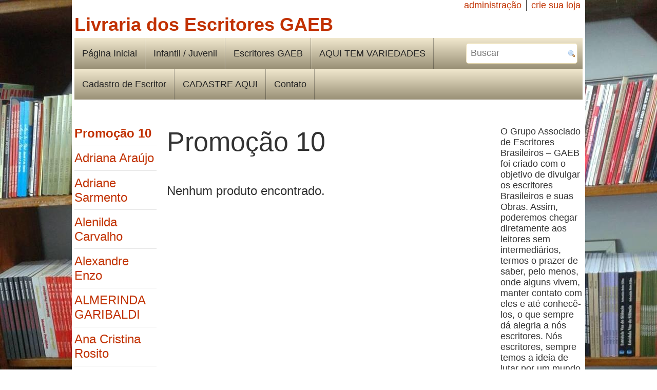

--- FILE ---
content_type: text/html; charset=utf-8
request_url: https://gaeb.loja2.com.br/category/2126769-Promocao-10
body_size: 5799
content:
<!DOCTYPE html>
<html lang="pt-BR">
   <head>
      <title>Promoção 10 - Livraria dos Escritores GAEB</title>
            <meta property="og:title" content="Promoção 10 - Livraria dos Escritores GAEB" />
      <meta property="og:site_name" content="Livraria dos Escritores GAEB" />
      <meta property="og:type" content="website" />

      <meta http-equiv="content-type" content="text/html; charset=utf-8" />

      <meta name="theme-color" content="#ebdeb5">
      <meta name="msapplication-navbutton-color" content="#ebdeb5">
      <meta name="apple-mobile-web-app-status-bar-style" content="#ebdeb5">

               <link rel="manifest" href="/manifest">
         <script>
         if ('serviceWorker' in navigator) {
            navigator.serviceWorker.register('service_worker.js', {scope: '.'})
               .then(function(reg){
               }).catch(function(err) {
                  console.log("Couldn't register Service Worker. Error message: ", err)
               });
         }
         </script>
      
               <style id="antiClickjack">body{display:none !important;}</style>
         <script type="text/javascript">
            if (self === top) {
               var antiClickjack = document.getElementById("antiClickjack");
               antiClickjack.parentNode.removeChild(antiClickjack);
            } else {
               top.location = self.location;
            }
         </script>
                                          <meta property="fb:admins" content="" />
            <meta property="fb:app_id" content="456662824392439"/>
      <meta name="google-site-verification" content="7x0R2yy0tWVBhfRNU9KqgVP_TxzxdPjj6WbhYD9tCWM" />
      <meta name="y_key" content="2cebefa0a6d08bbd">

      <link rel="canonical" href="https://gaeb.loja2.com.br/category/2126769-Promocao-10"><meta property="og:url" content="https://gaeb.loja2.com.br/category/2126769-Promocao-10" />
      
      

      <link rel="stylesheet" type="text/css" href="/assets/common.css" />
      <link rel="stylesheet" type="text/css" href="https://www.loja2.com.br/layouts/classic/static.css?version20190830205615" />
      <link id="stylesheet" rel="stylesheet" type="text/css" href="/css" />

      <link rel="shortcut icon" type="image/x-icon" href="/assets/favicon.ico" />
      <script type="text/javascript" src="https://www.loja2.com.br/assets/static.js?version20190830205615"></script>
            
      
      
            <script type="text/javascript" src="//static.criteo.net/js/ld/publishertag.js"></script>
         </head>
   <body>
         <div id="fb-root"></div>
      <script>
         window.fbAsyncInit = function(){
            FB.init({
               appId: '456662824392439',
               autoLogAppEvents: true,
               xfbml: true,
               version: 'v3.2'
            });
            FB.Event.subscribe('comment.create', function(response) { send_comment_addition_notification(response);});
            FB.Event.subscribe('comment.remove', function(response) { send_comment_removal_notification(response);});
         };
         (function(d, s, id) {
            var js, fjs = d.getElementsByTagName(s)[0];
            if (d.getElementById(id)) return;
            js = d.createElement(s); js.id = id;
            js.src = "https://connect.facebook.net/pt_BR/sdk/xfbml.customerchat.js";
            fjs.parentNode.insertBefore(js, fjs);
         }(document, 'script', 'facebook-jssdk'));
      </script>
         <div id="stretch">
            <!-- google_ad_section_start(weight=ignore) -->
      <div id="header_bar" >
         <ul>
            <li id="header_bar_login" ><a rel="nofollow" href="/login?to=/category/2126769-Promocao-10&to_store=gaeb">administração</a>
            </li><li id="header_bar_create_store" ><a href="https://loja2.com.br?conversion_entry_point=crie%20sua%20loja">crie sua loja</a></li>
         </ul>
      </div>
      <!-- google_ad_section_end -->
      <div id="content">
   <div id="store_title"><h1><a href="/">Livraria dos Escritores GAEB</a></h1></div>   
   <div id="search_and_pages">
      <div id="search_box">
   <form id="search" name="store_search" action="/search_store" method="get" onsubmit="prevent_empty_submit(event, 'search_field');" >
      <input type="text" name="q" id="search_field" maxlength="40" size="20" value="" placeholder="Buscar" /><button type="submit" id="search_button" ></button>
   </form>
</div>
      
      <ul id="pages">
   <li><a href="/">Página Inicial</a></li><li><a href="/page/188695-Infantil-Juvenil">Infantil / Juvenil</a></li><li><a href="/page/218962-Escritores-GAEB">Escritores   GAEB</a></li><li><a href="/page/229230-AQUI-TEM-VARIEDADES">AQUI TEM VARIEDADES</a></li><li><a href="/page/241352-Cadastro-de-Escritor">Cadastro de Escritor</a></li><li><a href="/page/newsletter_signup">CADASTRE AQUI</a></li><li><a href="/page/contact">Contato</a></li></ul>
   </div>
   <div class="column_float_fix" ></div>

   <div class="ad_box" ><div id="ads"><!-- LOMADEE - BEGIN -->
<script type="text/javascript" language="javascript">
        lmd_source="35717653";
	lmd_si="33679003";
	lmd_pu="22599711";
	lmd_c="BR";
	lmd_wi="728";
	lmd_he="90";
</script>
<script src="https://image.lomadee.com/js/ad_lomadee.js" type="text/javascript" language="javascript"></script>
<!-- LOMADEE - END -->
</div></div>   <div id="left">
      <ul class="categories"><li> <a class="selected" href="/category/2126769-Promocao-10">Promoção 10</a><li><a href="/category/2084560-Adriana-Araujo">Adriana Araújo</a></li><li><a href="/category/2033323-Adriane-Sarmento">Adriane Sarmento</a></li><li><a href="/category/2065116-Alenilda-Carvalho">Alenilda Carvalho</a></li><li><a href="/category/2172543-Alexandre-Enzo">Alexandre  Enzo</a></li><li><a href="/category/2157488-ALMERINDA-GARIBALDI">ALMERINDA GARIBALDI</a></li><li><a href="/category/2177001-Ana-Cristina-Rosito">Ana Cristina Rosito</a></li><li><a href="/category/2028179-Ana-Maria">Ana Maria</a></li><li><a href="/category/2084939-Ana-Paula-Magalhaes">Ana Paula Magalhães</a></li><li><a href="/category/2133656-Andrea-Alves">Andréa Alves</a></li><li><a href="/category/2033324-Antonio-Navarro-de-Andrade">Antônio Navarro de Andrade</a></li><li><a href="/category/2061136-Anuidade-para-associados">Anuidade para associados</a></li><li><a href="/category/2174151-Aparecida-Vines">Aparecida Vines</a></li><li><a href="/category/2126071-APRESENTACAO-DOS-AUTORES-GAEB">APRESENTAÇÃO DOS AUTORES GAEB</a></li><li><a href="/category/2168698-Artesanatos">Artesanatos</a></li><li><a href="/category/2166898-Biblias">Bíblias</a></li><li><a href="/category/2035168-Bonecas-de-pano-e-vestidos-para-bonecas-">Bonecas de pano e vestidos para bonecas.</a></li><li><a href="/category/2064274-Cadastro-para-Associar">Cadastro para Associar</a></li><li><a href="/category/2174036-Carla-Magalhaes">Carla Magalhães</a></li><li><a href="/category/2000216-Charles-Bicca">Charles Bicca</a></li><li><a href="/category/2141668-Cintia-Alves">Cintia Alves</a></li><li><a href="/category/2165990-Claudia-Gomes">Cláudia Gomes</a></li><li><a href="/category/2086862-Claudia-Portela">Cláudia Portela</a></li><li><a href="/category/2089143-Coletaneas-GAEB">Coletâneas GAEB</a></li><li><a href="/category/2120135-Computador">Computador</a></li><li><a href="/category/2129391-Concursos">Concursos</a></li><li><a href="/category/2063201-Contos-e-Poesias-para-ler-GRATIS-">Contos e Poesias para ler GRÁTIS.</a></li><li><a href="/category/2022238-Dani-de-Brito">Dani de Brito</a></li><li><a href="/category/2033819-David-Rocha">David Rocha</a></li><li><a href="/category/2021965-Debora-Bianca">Débora Bianca</a></li><li><a href="/category/2142089-Debora-Braga">Débora Braga</a></li><li><a href="/category/2030946-Dill-Ferreira">Dill Ferreira</a></li><li><a href="/category/2023061-Dinora-Couto">Dinorá Couto</a></li><li><a href="/category/2062163-E_books">E_books</a></li><li><a href="/category/2168823-Eddy-Samadhi">Eddy Samadhi</a></li><li><a href="/category/2171442-Editora-filos">Editora filos</a></li><li><a href="/category/2033821-Edivanio-Honorato">Edivânio Honorato</a></li><li><a href="/category/2162725-Elisa-Evangelista">Elisa Evangelista</a></li><li><a href="/category/2122677-Elise-Feitosa">Elise Feitosa</a></li><li><a href="/category/2161315-Eloiza-Dalila">Eloiza Dalila</a></li><li><a href="/category/2156159-Escritor-Celso">Escritor Celso</a></li><li><a href="/category/2087760-Escritora-Surya">Escritora Surya</a></li><li><a href="/category/2100551-Escritora-Vera-Magali-Teixeira-Alecrim">Escritora Vera Magali Teixeira Alecrim</a></li><li><a href="/category/2026238-Fatima-Venzi">Fátima Venzi</a></li><li><a href="/category/2030697-Francisco-de-Assis">Francisco de Assis</a></li><li><a href="/category/2032588-Gacy-Simas">Gacy Simas</a></li><li><a href="/category/2033742-Gelsinio-de-Assis">Gelsinio de Assis</a></li><li><a href="/category/2032586-Hailton-Correa">Haílton Corrêa</a></li><li><a href="/category/2089018-Ilma-Cabral">Ilma Cabral</a></li><li><a href="/category/2033824-Inez-Carolina">Inêz Carolina</a></li><li><a href="/category/2087881-Iraides-Barbosa">Iraides Barbosa</a></li><li><a href="/category/2087888-Iraides-Barbosa">Iraides Barbosa</a></li><li><a href="/category/1812257-Ironita-Mota">Ironita Mota</a></li><li><a href="/category/2088015-Isabela-de-Souza-Leopoldino">Isabela de Souza Leopoldino</a></li><li><a href="/category/1998946-Jeane-Cruz">Jeane Cruz</a></li><li><a href="/category/2141618-Jenny-Rugeroni">Jenny Rugeroni</a></li><li><a href="/category/2030148-Jerusa">Jerusa</a></li><li><a href="/category/2089028-Jessica-Batista-Mota">Jéssica Batista Mota</a></li><li><a href="/category/2090372-Kit-livros-em-6-x">Kit livros em 6 x</a></li><li><a href="/category/2069030-Kits-literarios">Kits literários</a></li><li><a href="/category/1973150-Lair-Franca">Lair Franca</a></li><li><a href="/category/2170864-Lelia-de-Almeida-Arraes-de-Freitas">Lélia de Almeida Arraes de Freitas</a></li><li><a href="/category/2032585-Leonardo-Teixeira">Leonardo Teixeira</a></li><li><a href="/category/2034761-Leonete-Amorim">Leonete Amorim</a></li><li><a href="/category/2156573-Liege-Esteves">Liége Esteves</a></li><li><a href="/category/2111181-Livros-da-autora-Ironita-Mota">Livros da autora Ironita Mota</a></li><li><a href="/category/2111183-Livros-da-autora-Ona-Silva">Livros da autora Onã Silva</a></li><li><a href="/category/1802335-Livros-de-Poesias-e-Poemas">Livros de Poesias e Poemas</a></li><li><a href="/category/1801868-Livros-Infantis-Autores-Brasileiros-">Livros Infantis, Autores Brasileiros.</a></li><li><a href="/category/2172992-Lucia-Boastra">Lúcia Boastra</a></li><li><a href="/category/2125455-Manoel-Helio">Manoel Hélio</a></li><li><a href="/category/1863084-Manual-Definitivo-sobre-o-Nervo-Ciatico">Manual Definitivo sobre o Nervo Ciático</a></li><li><a href="/category/1718335-Margarida-Drumond-de-Assis">Margarida Drumond de Assis</a></li><li><a href="/category/2166903-Maria-da-Gloria-Santos-Silva">Maria da Glória Santos Silva</a></li><li><a href="/category/2087910-Maria-Lenir">Maria Lenir</a></li><li><a href="/category/2170529-Maria-Leopoldina-escritora">Maria Leopoldina, escritora</a></li><li><a href="/category/2029315-Maria-Loussa">Maria Loussa</a></li><li><a href="/category/2076398-Marilena">Marilena</a></li><li><a href="/category/2112056-Marilia-Felix-Bastos">Marília Felix Bastos</a></li><li><a href="/category/2156236-Marlete-Alves-Magalhaes">Marlete Alves Magalhães</a></li><li><a href="/category/2100607-Mary-Bussom">Mary Bussom</a></li><li><a href="/category/2140993-Masa-Gomes">Masa Gomes</a></li><li><a href="/category/2058010-Mascaras">Máscaras</a></li><li><a href="/category/1896127-Matematica">Matemática</a></li><li><a href="/category/2166593-Mesa-dobravel">Mesa dobrável</a></li><li><a href="/category/1987747-Mirna-Micheli-Nesi">Mirna Micheli Nesi</a></li><li><a href="/category/2033325-Monica-Lopes-de-Mendonca">Mônica Lopes de Mendonça</a></li><li><a href="/category/2170658-Nancy-de-Souza">Nancy de Souza</a></li><li><a href="/category/2033818-Neisser-Oliveira-Freitas">Neisser Oliveira Freitas</a></li><li><a href="/category/2033820-Nilda-Simone">Nilda Simone</a></li><li><a href="/category/2111560-Noemia-Madureira">Noêmia Madureira</a></li><li><a href="/category/1970337-Ona-Silva">Onã Silva</a></li><li><a href="/category/2152895-Patricia-Magalhaes">Patrícia Magalhães</a></li><li><a href="/category/2133817-Promocoes">Promoções</a></li><li><a href="/category/2115947-Rai-Sa">Raí Sá</a></li><li><a href="/category/2152894-Rakel-de-Jesus-Pinho">Rakel de Jesus Pinho</a></li><li><a href="/category/2089079-Regina-de-Lima-Silva">Regina de Lima Silva</a></li><li><a href="/category/2061950-Revistinhas-para-colorir">Revistinhas para colorir</a></li><li><a href="/category/2155983-Revistinhas-para-ler-e-pintar">Revistinhas para ler e pintar</a></li><li><a href="/category/2089078-Ricardo-Garcia">Ricardo Garcia</a></li><li><a href="/category/2129890-Rodrigo-Correa-Lelis">Rodrigo Corrêa Lelis</a></li><li><a href="/category/2165692-Rodrigo-Duhau">Rodrigo Duhau</a></li><li><a href="/category/2176475-Roselene-Viana">Roselene Viana</a></li><li><a href="/category/2117709-Salete-Moreira">Salete Moreira</a></li><li><a href="/category/2163439-Samuel-Antonio">Samuel Antônio</a></li><li><a href="/category/2172672-Silvania-Francisca-de-Jesus">Silvania Francisca de Jesus</a></li><li><a href="/category/1988887-Silvano-Colli">Silvano Colli</a></li><li><a href="/category/2159708-Simone-Nascimento">Simone Nascimento</a></li><li><a href="/category/2147976-Tamara-Isabel">Tâmara Isabel</a></li><li><a href="/category/2173276-Tatame-e-outros">Tatame e outros</a></li><li><a href="/category/2170853-Tereza-Cristina">Tereza Cristina</a></li><li><a href="/category/2148331-Vivian-Barbosa-de-Melo">Vivian  Barbosa de Melo</a></li><li><a href="/category/2144077-Wagner-Marcilio">Wagner Marcilio</a></li></ul>         </div><div id="core">
      <!-- google_ad_section_start -->
   
   <div class="core_title_container"><h1 class="core_title">Promoção 10</h1></div>
      Nenhum produto encontrado.
   <!-- google_ad_section_end -->
   </div><div id="right">
      <span id="cart"><div class="empty_cart" >Carrinho vazio.</div></span>
      <div class="info info_right">O Grupo Associado de Escritores Brasileiros – GAEB foi criado com o objetivo de divulgar os escritores Brasileiros e suas Obras. Assim, poderemos chegar diretamente aos leitores sem intermediários, termos o prazer de saber, pelo menos,  onde alguns vivem, manter contato com eles e até conhecê-los, o que sempre dá alegria a nós escritores. Nós escritores, sempre temos a ideia de lutar por um mundo melhor e, sabemos que para termos um mundo melhor, precisamos formar bons cidadãos com conhecimentos, inteligência e humanidade para construir personalidades. E tudo isso pode ser adquirido através da cultura e hábito de leitura, daí vem nossa paixão pelos livros. O nosso lema é: presenteie sempre com um livro, mesmo que acompanhado de outro presente, vamos nos unir para formar leitores e transmitir conhecimentos. Contato e pedido do livro autografado, envie uma mensagem para <a href="mailto:grupoassociadodeescritoresbrasileiros@Hotmail.com">grupoassociadodeescritoresbrasileiros@Hotmail.com</a>. Abraços dos escritores GAEB.</div>   </div>
</div>
<!-- google_ad_section_start(weight=ignore) -->


<!--[if gt IE 7]><!-->
<!--<![endif]-->

<div id="footer">
   <div class="payment_flags_block"><div class="payment_flag visa_flag"></div><div class="payment_flag mastercard_flag"></div><div class="payment_flag amex_flag"></div><div class="payment_flag hipercard_flag"></div><div class="payment_flag diners_flag"></div><div class="payment_flag elo_flag"></div><div class="payment_flag aura_flag"></div><div class="payment_flag visaelectron_flag"></div><div class="payment_flag maestro_flag"></div><div class="payment_flag hsbc_flag"></div><div class="payment_flag bb_flag"></div><div class="payment_flag itau_flag"></div><div class="payment_flag bradesco_flag"></div><div class="payment_flag boleto_flag"></div></div><div class="social_block"><ul class="social" ><li class="twitter" ><a href="https://twitter.com/ironitamota1" target="_blank" >@ironitamota1</a></li><li class="instagram" ><a href="https://instagram.com/livrariaescritoresgaeb" target="_blank" >@livrariaescritoresgaeb</a></li></ul></div><div class="pages_and_contacts">
<ul class="pages_list" ><li><a href="/">Página Inicial</a></li><li><a href="/page/188695-Infantil-Juvenil">Infantil / Juvenil</a></li><li><a href="/page/218962-Escritores-GAEB">Escritores   GAEB</a></li><li><a href="/page/229230-AQUI-TEM-VARIEDADES">AQUI TEM VARIEDADES</a></li><li><a href="/page/241352-Cadastro-de-Escritor">Cadastro de Escritor</a></li><li><a href="/page/newsletter_signup">CADASTRE AQUI</a></li><li><a href="/page/contact">Contato</a></li></ul><ul class="contacts" ><li class="email" ><a href="mailto:grupoassociadodeescritoresbrasileiros@hotmail.com" target="_blank" >grupoassociadodeescritoresbrasileiros@hotmail.com</a></li><li class="phone" ><a href="tel:+5562996858921" target="_blank" >(62) 99685-8921</a></li><li class="whatsapp" ><a href="https://api.whatsapp.com/send?phone=5562996858921" target="_blank" >(62) 99685-8921</a></li></ul></div>
   <ul class="horizontal_menu footer_info">
      <li><a href="/">Livraria dos Escritores GAEB</a>
            </li><li><a href="/page/contact">contato</a>
                  </li><li><a rel="nofollow" href="/login?to=/category/2126769-Promocao-10&to_store=gaeb">administração</a>
      </li>
   </ul>

   <!--googleoff: all-->

   <ul class="horizontal_menu footer_info" id="identity_info_footer">
      <li>Ironita Pereira Mota      </li><li>CPF: 41004167172</li><li>Rua 9 De Fevereiro - Iporá, GO - 76200000   </ul>

   <!--googleon: all-->

      <ul class="horizontal_menu footer_info" >
      <li><a href="/tos">termos de serviço</a>
      </li><li><a href="/privacy_policy">política de privacidade</a>
   </ul>
   </div>
</div>
<!-- google_ad_section_end -->
</body>
</html>



--- FILE ---
content_type: text/css
request_url: https://www.loja2.com.br/layouts/classic/static.css?version20190830205615
body_size: 8917
content:
/* "Font Awesome by Dave Gandy - http://fontawesome.io" */
@font-face {
font-family: 'FontAwesome';
src: url('https://maxcdn.bootstrapcdn.com/font-awesome/4.7.0/fonts/fontawesome-webfont.eot?v=4.7.0');
src: url('https://maxcdn.bootstrapcdn.com/font-awesome/4.7.0/fonts/fontawesome-webfont.eot?#iefix&v=4.7.0') format('embedded-opentype'), url('https://maxcdn.bootstrapcdn.com/font-awesome/4.7.0/fonts/fontawesome-webfont.woff2?v=4.7.0') format('woff2'), url('https://maxcdn.bootstrapcdn.com/font-awesome/4.7.0/fonts/fontawesome-webfont.woff?v=4.7.0') format('woff'), url('https://maxcdn.bootstrapcdn.com/font-awesome/4.7.0/fonts/fontawesome-webfont.ttf?v=4.7.0') format('truetype'), url('https://maxcdn.bootstrapcdn.com/font-awesome/4.7.0/fonts/fontawesome-webfont.svg?v=4.7.0#fontawesomeregular') format('svg');
font-weight: normal;
font-style: normal;
}

html {
height: 100%;
}

body {
margin: 0 auto;
padding: 0;
border: 0;
height: 100%;
}

#stretch {
position: absolute;
min-height: 100%;
top: 0;
left: 0;
right: 0;
margin: 0 auto;
padding: 0;
border: 0;
width: 1000px;
}

a {
text-decoration: none;
}

a:hover {
text-decoration: underline;
}

a img {
border: none;
}

.window_blocker {
display: none;
position: fixed;
top: 0;
left: 0;
height: 100%;
width: 100%;
z-index: 10;
}

input, textarea, select, .button, button, .error, .ok, .warning, .block, fieldset,
form.tablelike input.button {
border-radius: 5px;
}

form.tablelike input, form.tablelike textarea {
   width: 420px;
}

.button, button,
form.tablelike input.button {
display: inline-block;
background-image: url([data-uri]); /* IE 9 */
background-image: -webkit-linear-gradient(rgba(255,255,255,0.35),rgba(0,0,0,0.35));
background-image: linear-gradient(rgba(255,255,255,0.35),rgba(0,0,0,0.35));
background-image: none\9; /* IE 8 and below */
filter:progid:DXImageTransform.Microsoft.gradient(startColorstr=#5affffff, endColorstr=#5a000000);
border-width: 2px;
border-style: outset;
margin: 0.42em 0 0;
padding: 0.42em;
word-wrap: break-word;
white-space: normal;
}

.button:hover, button:hover {
text-decoration: none;
background-image: url([data-uri]); /* IE 9 */
background-image: -webkit-linear-gradient(rgba(255,255,255,0.43),rgba(76,76,76,0.43));
background-image: linear-gradient(rgba(255,255,255,0.43),rgba(76,76,76,0.43));
background-image: none\9; /* IE 8 and below */
filter:progid:DXImageTransform.Microsoft.gradient(startColorstr=#6effffff, endColorstr=#6e4c4c4c);
}

.button:active, button:active {
background-image: url([data-uri]); /* IE 9 */
background-image: -webkit-linear-gradient(rgba(0,0,0,0.35),rgba(255,255,255,0.35));
background-image: linear-gradient(rgba(0,0,0,0.35),rgba(255,255,255,0.35));
background-image: none\9; /* IE 8 and below */
filter:progid:DXImageTransform.Microsoft.gradient(startColorstr=#5a000000, endColorstr=#5affffff);
}
:root .button, :root button{filter:'';} /* IE 9 */

input.inline_button,
form.tablelike input.button.inline_button {
   padding: 0.17em;
}

table {
margin: auto auto auto auto;
border-spacing:1px;
width: 600px;
}

th {
text-align:left;
}

.checkout_cart_problems {
display: inline-block;
margin-top: 0.642em;
max-width: 550px;
}

.checkout_cart_problems_img {
display: inline-block;
position: relative;
float: left;
width: 35px;
height: 35px;
margin: 0.642em 8px 0 0;
}

form {
margin: 0;
}

#product_list {
margin: auto;
overflow: hidden;
}

#product_list ul.product_list {
margin: 0;
padding: 0;
}

#product_list li.product {
vertical-align: top;
text-align: center;
list-style: none;
display: inline-block;
width: 165px;
margin: 0 22.5px 20px 22.5px;
overflow: hidden;
}

#product_list li.product .list_image {
display: block;
position: relative;
margin-bottom: 10px;
width: 165px;
height: 165px;
overflow: hidden;
}

#product_list li.product .list_image img {
position: absolute;
top: 0;
bottom: 0;
left: 0;
right: 0;
margin: auto;
}

.product .list_price {
margin-top: 0.2em;
}

#product_container {
min-width: 630px;
margin-bottom: 0.642em;
}

#product_img_display {
margin: 0 28px 0 0;
float: left;
}
#product_img_display * {
vertical-align: top;
}

.product_img {
display: none;
position: relative;
width: 302px;
height: 302px;
background-image: url(/assets/product_img_bord.png);
cursor: pointer;
cursor: -moz-zoom-in;
cursor: -o-zoom-in;
cursor: -webkit-zoom-in;
cursor: zoom-in;
}

.product_img_1 {
display: inline-block;
}

.product_img img {
position: absolute;
top: 0;
bottom: 0;
left: 0;
right: 0;
max-width: 298px;
max-height: 298px;
margin: auto;
}

#img_zoom_wblocker {
background-image: url(/assets/block_window_bg.png);
}

.img_zoom {
display: none;
position: absolute;
top: 0;
left: 0;
right: 0;
margin: auto;
text-align: center;
}

.img_zoom_menu{
display:inline-block;
position: relative;
z-index: 11;
min-height: 150px;
min-width: 150px;
border-width: 2px;
border-style: outset;
}

.img_zoom_menu>img{
vertical-align: top;
}

.img_zoom_menu div{
visibility: hidden;
position: absolute;
cursor: pointer;
}

.img_zoom_menu:hover div{
visibility: visible;
}

.img_zoom_menu .previous{
top: 0;
bottom: 0;
left: 5px;
height: 60px;
margin: auto;
}

.img_zoom_menu .close{
top: 2px;
right: 2px;
}

.img_zoom_menu .next{
top: 0;
right: 5px;
bottom: 0;
height: 60px;
margin: auto;
}

.img_menu {
width: 302px;
height: 60px;
}

.img_menu_bord {
float: left;
}

.img_menu_box {
display: inline-block;
width: 58px;
height: 60px;
float: left;
}

.img_menu_thumb {
display: inline-block;
position: relative;
width: 58px;
height: 58px;
cursor: pointer;
overflow: hidden;
}

.img_menu_thumb:hover{
opacity: 0.7;
}

.img_menu_thumb:hover img{
filter: alpha(opacity = 70); /* Para o IE8 */
}

.img_menu_thumb img {
position: absolute;
top: 0;
bottom: 0;
left: 0;
right: 0;
max-width: 58px;
max-height: 58px;
margin: auto;
}

#product_stuff {
display: inline-block;
width: 300px;
margin: 0;
}

/* Installments preview */
#installments_preview {
position: relative;
}

#installments_preview input {
display: none;
}

#installments_more_info {
display: inline-block;
font-size: 0.7em;
cursor: pointer;
}
#installments_more_info:before {
display: inline-block;
content: "+";
font-family: "Verdana";
text-align: center;
width: 0.9em;
height: 0.9em;
line-height: 0.75em;
margin-right: 0.25em;
border: 1px solid;
border-radius: 2px;
}

#installments_list {
display: none;
border-radius: 0.3334em;
padding: 0.5em;
background-color: #fff;
color: #222;
box-shadow: 0 0 5px #000;
font-family: verdana,arial,helvetica,sans-serif;
font-size: 12px;
font-size: 0.75rem;
}
#show_installments_list:checked ~ #installments_list {
display: inline-block;
position: absolute;
top: 110%;
left: 0;
z-index: 11;
}

#show_installments_list:checked ~ #installments_wblocker {
display: block;
}

#close_installments_list {
display: block;
position: absolute;
top: 0.25em;
right: 0.25em;
z-index: 2;
text-align: center;
width: 1.1em;
height: 1.1em;
color: #333;
background-color: #ddd;
border: 1px #777 solid;
border-radius: 0.3334em;
cursor: pointer;
box-shadow: 0.1em 0.1em 0 0 #eee inset, -0.1em -0.1em 0 0 #ccc inset;
}
#close_installments_list:before {
content: "×";
display: block;
font-size: 0.8em;
font-weight: bolder;
line-height: 1.35em;
}

#installments_list .tabs_block {
margin: 0;
}

#installments_list .tabs_labels {
padding: 0 1.25em 0 0;
}

#installments_list .show_tab:nth-child(1):checked ~ .tabs_labels>label:nth-child(1),
#installments_list .show_tab:nth-child(2):checked ~ .tabs_labels>label:nth-child(2),
#installments_list .show_tab:nth-child(3):checked ~ .tabs_labels>label:nth-child(3),
#installments_list .show_tab:nth-child(4):checked ~ .tabs_labels>label:nth-child(4),
#installments_list .show_tab:nth-child(5):checked ~ .tabs_labels>label:nth-child(5) {
background-color: #fff;
border-bottom-color: #fff;
}

#installments_list .tabs_contents {
padding: 0;
}

#installments_list table {
width: 1px;
table-layout: auto;
}

#installments_list table td {
width: 1px;
padding: 0 0.75em;
white-space: nowrap;
}

#installments_list table td span {
font-size: 0.7em;
}

#installments_list table th {
width: 1px;
padding: 0.5em 0.75em;
}

#installments_list tfoot td {
padding: 1em 0.75em 0.5em;
white-space: normal;
}

#installments_list tfoot p {
font-size: 0.75em;
margin: 1em 0 0;
}
/* End Installments preview */

#attribute_list table {
width: 100%;
overflow: auto;
}

#attribute_list select {
overflow: hidden;
width: 98%; /* descontando a margem */
min-width: 100px;
margin-left: 5px;
}

.attribute_label {
overflow: hidden;
width: 0;
max-width: 150px;
}

.table_listing_name {
width: 35%;
overflow:hidden;
}

.table_listing_small {
width: 20%;
}

.table_listing_options {
text-align:right;
}

.column_float_fix {
clear: both;
}

/* Edit Product */
.edit_product_caption {
display: inline-block;
vertical-align: top;
margin-left: 2em;
width: 20em;
font-size: 0.7em;
}

.edit_product_thumb {
display: inline-block;
margin: 0 5px 0 0;
border-spacing: 0;
text-align: center;
position:relative;
}

.remove_box {
margin: 0.321em 0 0 0;
}

.remove_box input {
display: none;
}

.remove_box label {
margin: 0;
}
.remove_box label::before {
content: '\f1f8';
font-family: 'FontAwesome';
margin-right: 0.25em;
}

.remove_box input[hide] + label, .remove_box input:checked + label {
visibility: hidden;
}

.edit_product_thumb .remove_box {
font-size: 0.8em;
}

.image_file_button {
display: block;
position:relative;
width: 80px;
height: 80px;
overflow: hidden;
cursor: pointer;
}

.image_file_button:hover {
opacity: 0.7;
}

.image_file_button.new_preview::after {
display: block;
content: '\f093';
font-family: 'FontAwesome';
position: absolute;
right: 0;
bottom: 0;
width: 1.5em;
height: 1.5em;
border-radius: 50%;
text-align: center;
line-height: 1.4em;
font-size: 15px;
color: #fff;
background-color: #3366cc;
margin: 0.2em;
}

.image_file_button img {
position: absolute;
top: 0;
bottom: 0;
left: 0;
right: 0;
max-width: 100%;
max-height: 100%;
margin: auto;
}

.image_file_button input {
display: none;
}
/* End Edit Product */

/* Carousel Form */
.carousel_form {
margin: 1.3334em 0;
}

.form_horse {
margin: 0 0 2em;
}

.horse_image {
display:inline-block;
margin: 0 19px 0 0;
width: 177px;
}

.horse_link_and_remove {
display:inline-block;
vertical-align:top;
}

.horse_image>label, .horse_link_and_remove>label {
display: block;
font-weight: bolder;
margin: 0 0 0.3334em;
}

.horse_image .image_file_button{
width: 177px;
height: 80px;
border: 1px solid;
margin: 0;
}

.enable_carousel {
margin: 0 0 2em;
font-weight: bolder;
}
/* End Carousel Form */

#store_title h1 {
margin: 0.14em 0 0.14em 0;
word-wrap: break-word;
}

#store_title a {
font-weight: bolder;
}

#banner {
text-align:center;
}
#banner img {
vertical-align: bottom;
}

#preference_menu {
text-align: center;
font-size: 0.8em;
}

.central_menu, #ad_image {
text-align: center;
}

.price {
font-size: 1.5em;
margin: 0;
}

.aux_price_tag {
font-size: 0.8em;
}

.fake_price {
font-size: 1.2em;
margin: 0;
}

.admin {
display: block;
text-align: right;
font-size: 0.85em;
margin-bottom: 0.38em;
}

#product_list li.product .admin {
text-align: center;
}

.print_rich_block {
text-align: center;
}
.print_rich_block * {
vertical-align: bottom;
}

.horizontal_menu,
#header_bar>ul,
#client_section>ul {
display: inline-block;
list-style: none;
margin: 0;
padding: 0;
}

.horizontal_menu>li,
#header_bar>ul>li,
#client_section>ul>li {
display: inline-block;
padding: 0 0.5em;
border-left: 1px solid;
vertical-align: top;
}

.horizontal_menu>li:first-child,
#header_bar>ul>li:first-child,
#client_section>ul>li:first-child {
border: none;
margin: 0;
}

ul>li.dropdown_container,
#header_bar>ul>li.dropdown_container {
position: relative;
padding: 0;
}

.dropdown_control {
display: none;
}

.dropdown_label {
padding: 0 0.5em;
}
.dropdown_label:hover, .dropdown_control:checked ~ .dropdown_label {
text-decoration: underline;
cursor: pointer;
}
.dropdown_control:checked ~ .dropdown_label {
background-image: url('/assets/dropdown_menu_bg.png');
}

.dropdown_outside {
display: none;
position: fixed;
top: 0;
left: 0;
z-index: 4;
width: 100%;
height: 100%;
}
.dropdown_control:checked ~ .dropdown_outside {
display: block;
}

.dropdown_menu {
display: none;
list-style: none;
min-width: 100%;
margin: 0;
padding: 0;
position: absolute;
z-index: 5;
right: 0;
white-space: nowrap;
background-image: url(/assets/dropdown_menu_bg.png);
}

.dropdown_menu.align_down_left {
right: auto;
left: 0;
}

.dropdown_menu .dropdown_menu {
right: auto;
top: 0;
left: 100%;
}

.dropdown_menu .dropdown_menu.align_left {
right: auto;
top: 0;
right: 100%;
left: auto;
}

.dropdown_control:checked ~ .dropdown_menu {
display: block;
}

.dropdown_menu>li {
padding: 0.5em;
}

.welcome_text, #carousel_container {
margin-top: 0.321em;
margin-bottom: 0.642em;
word-wrap: break-word;
}

#list_order {
width: 600px;
text-align: right;
margin: auto 0 0.642em auto;
}

#footer {
position: absolute;
top: 100%;
width: 990px;
line-height: 1.3;
font-size: 0.75em;
margin: -1.5em 0 0;
padding: 0.5em 5px;
}

.footer_info {
display: block;
text-align: center;
margin: 0 0 0.491em 0;
clear: both;
}

ul.categories {
margin: 0;
padding: 0;
margin-bottom: 1.3334em;
list-style: none;
word-wrap: break-word;
}

ul.categories li {
padding-top: 0.4em;
padding-bottom: 0.4em;
border-top: 1px #eeeeee solid; /* Para o IE8 */
border-top: 1px rgba(128, 128, 128, 0.2) solid;
}

ul.categories>li:first-child {
border-top: 0;
padding-top: 0;
}

.categories .subcategories {
padding: 0;
margin: 0;
list-style: none;
}

.categories .subcategories>li {
margin-left: 10px;
margin-top: 0.4em;
padding-bottom: 0;
}

.selected {
font-weight: bolder;
}

#header_bar {
text-align: right;
margin: 0 0 0.321em 0;
font-size: 0.75em;
}

#header_bar>ul>li {
text-align: left;
}

#right {
display: inline-block;
text-align:left;
width: 160px;
margin: 0;
padding: 0;
overflow: hidden;
vertical-align: top;
}

#left div, #right div{
overflow: hidden;
word-wrap: break-word;
}

#right form {
margin: auto;
display: inline;
}

#right>.block {
font-size: 0.75em;
}

#left {
display: inline-block;
width: 160px;
margin: 0;
padding: 0;
overflow: hidden;
vertical-align: top;
}

.new_something>a {
font-weight: bolder;
font-size: 0.9em;
}

.categories .new_something {
text-align: center;
}

.new_something_big {
font-weight: bolder;
font-size: 1.5em;
}

#cart {
text-align: center;
}

#cart .container {
padding-bottom: 2.92em;
}

#cart .empty_cart {
display: none;
}

#cart .cart_message {
text-align: left;
margin-bottom: 2em;
}

#cart .error {
margin: 0;
}

#cart .cart_column_label {
display: none;
}

#cart .minicart_product {
font-size: 0.63em;
text-align: left;
margin: 0 14px 0.84em;
}

#cart .minicart_product_image {
float: left;
margin-right: 8px;
}

#cart .minicart_product_image>a {
display: inline-block;
position: relative;
width: 35px;
height: 35px;
}

.cart_thumb {
position: absolute;
top: 0;
bottom: 0;
left: 0;
right: 0;
max-width: 35px;
max-height: 35px;
margin: auto;
}

#cart .minicart_product_name {
display:none;
}

#cart .count {
display: inline-block;
margin: 0 10px 0.25em 0;
vertical-align:middle;
}

#cart .count>input {
width: calc(3em + 15px);
max-width: 79px;
border-radius: 0;
box-sizing: border-box;
}

#cart .product_price {
display: inline-block;
vertical-align:middle;
max-width: 100%;
}

#cart .product_total_price {
display:none;
}

#cart .remove>a {
cursor: pointer;
}

#cart .button, #cart button {
max-width: 160px;
word-wrap: break-word;
white-space: normal;
-webkit-box-sizing: border-box;
-moz-box-sizing: border-box;
box-sizing: border-box;
}

#cart .cartie_price {
font-weight: bolder;
}

#core {
display: inline-block;
position: relative;
width: 630px;
margin: 0 20px;
padding: 0;
border: 0;
word-wrap: break-word;
vertical-align: top;
}

#core>.admin {
float:right;
}

#core>.admin.product_admin {
float: none;
}

#content {
margin: 0 auto 2em;
padding: 0 5px;
}

#pager {
margin-top: 0.642em;
text-align: center;
}

.block {
border-width: 1px;
border-style: solid;
margin: 0.321em;
margin-bottom: 1.283em;
padding: 0.193em;
}

.error {
background: #ffdede;
border: 1px solid red;
color: red;
display: inline-block;
font-weight: bolder;
margin: 0.321em;
margin-left: 0;
padding: 0.321em;
}

.ok {
background: #deffde;
border: 1px solid green;
color: green;
display: inline-block;
font-weight: bolder;
margin: 0.321em;
margin-left: 0;
padding: 0.321em;
}

.warning {
background: #ffa;
border: 1px solid black;
color: black;
display: inline-block;
margin: 0.321em;
margin-left: 0;
padding: 0.321em;
}

.error a {
color: red;
border-bottom: 1px dashed red
}

.error a:hover {
text-decoration: none;
border-bottom: 1px solid red;
}

.warning a, .ok a {
color: black;
border-bottom: 1px dashed black;
}

.warning a:hover, .ok a:hover {
text-decoration: none;
border-bottom: 1px solid black;
}

.center_warning {
text-align: center;
}

.center_warning .warning {
margin-right: 0; 
margin-left: 0;
}

.center_warning {
text-align: center;
}

.center_warning .warning {
margin-right: 0; 
margin-left: 0;
}

input, textarea, select, fieldset {
border-width: 1px;
border-style: solid;
padding: 0.193em;
font-size: 1em;
resize: none;
}

#search_and_pages {
background-image: url([data-uri]); /* IE 9 */
background-repeat: repeat;
background-size: auto 3.334em;
background-image: -webkit-repeating-linear-gradient(rgba(255,255,255,0.35),rgba(0,0,0,0.35) calc(3.334em));
background-image: repeating-linear-gradient(rgba(255,255,255,0.35),rgba(0,0,0,0.35) calc(3.334em));
background-image: none\9; /* IE 8 and below */
filter:progid:DXImageTransform.Microsoft.gradient(startColorstr=#5affffff, endColorstr=#5a000000);
line-height: 3.334em;
margin: 0 0 1.25em 0;
font-size: 0.75em;
}
:root #search_and_pages{filter:'';} /* IE 9 */

#search_and_pages #pages {
margin: 0;
padding: 0;
list-style: none;
}

#search_and_pages #pages li {
display: inline-block;
height: 3.334em;
padding: 0 17px 0 15px;
margin: 0;
vertical-align: top;
background: url('/assets/separator.png') repeat-y right;
filter:progid:DXImageTransform.Microsoft.gradient(startColorstr=#00ffffff, endColorstr=#0f000000); /* IE 8 and below */
}
:root #search_and_pages #pages li{filter:'';} /* IE 9 */

#search_and_pages #search_box {
float: right;
padding: 0;
margin: 0.584em 10px 0 0;
line-height: 1.667em;
}

input#search_field {
border-width: 1px 0 1px 1px;
border-style: solid;
border-top-right-radius: 0;
border-bottom-right-radius: 0;
height: 1.667em;
width: 10em;
margin: 0;
padding: 0.167em 0.417em 0.25em 0.417em;
vertical-align: top;
}

button#search_button {
background-image: url('/assets/search.png');
background-position: center;
background-repeat: no-repeat;
border-width: 1px 1px 1px 0;
border-style: solid;
border-top-left-radius: 0;
border-bottom-left-radius: 0;
height: 1.667em;
width: 20px;
margin: 0;
padding: 0.167em 0 0.25em;
vertical-align: top;
font-size: 1em;
cursor: pointer;
-webkit-box-sizing: content-box;
-moz-box-sizing: content-box;
box-sizing: content-box;
filter: '';
}

#client_section {
float: right;
font-size: 0.85em;
}

#client_section>ul>li {
max-width: 23em;
overflow: hidden;
white-space: nowrap;
text-overflow: ellipsis;
border: none;
}

.info {
margin-bottom: 1.05em;
font-size: 0.75em;
width: 100%;
}

.info .admin {
margin: 0.38em 0 0 0;
}

.embimg {
max-width: 100%;
height: auto;
margin: auto;
}

#ads {
margin-bottom: 1.25em;
text-align: center;
}

.google_ads {
text-align: center;
}

.checkbox, .radio {
border: 0;
vertical-align: middle;
}


/* Interest free installments */
#interest_free_installments>p, .form_extra_info {
font-size: 0.8em;
}

#interest_free_installments .installments_gateway {
margin: 0 0 0.5em 0;
padding: 0 0 0 1em;
}

#interest_free_installments img {
background: #eee;
background: linear-gradient(0deg, #dfdfdf, #fff);
border: 1px solid #ddd;
border-radius: 5px;
margin: 0 0.5em 0.25em -1em;
padding: 2px 4px;
vertical-align: top;
}

#interest_free_installments label {
display: inline-block;
}

#interest_free_installments .max_interest_free {
width: 3em;
}

#interest_free_installments .interest_free_min_price {
width: 4.5em;
}
/* End Interest free installments */

.payment_label {
   vertical-align:middle;
   margin-bottom: 0.25em;
   margin-top: 0.25em;
}

.legal {
text-align: center;
font-size: 0.8em;
font-style: italic;
margin-bottom: 2em;
}

/* Addthis */
.addthis_toolbox {
margin:0.5em 0;
}

#addthis_toolbox.addthis_default_style [class^="addthis_button_"] .at-icon-wrapper, #addthis_toolbox.addthis_default_style [class^="addthis_button_"] .at-icon-wrapper .at-icon {
width: 1.5em !important;
height: 1.5em !important;
line-height: 1.5em !important;
}

#addthis_toolbox .addthis_counter.addthis_bubble_style {
position: relative;
background-image: none;
background-color: #fff;
margin: 0 0 0 0.25em;
padding: 0;
height: 1.5em;
width: 3em !important;
border: 1px solid #cacaca;
border-radius: 10%;
box-sizing: border-box;
}
#addthis_toolbox .addthis_counter.addthis_bubble_style:hover {
border: 1px solid #555;
}
#addthis_toolbox .addthis_counter.addthis_bubble_style:before, #addthis_toolbox .addthis_counter.addthis_bubble_style:after {
content: "";
position: absolute;
top: 33.3333%;
top: calc(33.3333% - 1px);
right: 100%;
height: 2px;
width: 0;
border-width: 0.25em 0.25em 0.25em 0;
border-style: solid;
border-color: transparent;
}
#addthis_toolbox .addthis_counter.addthis_bubble_style:before {
border-right-color: inherit;
}
#addthis_toolbox .addthis_counter.addthis_bubble_style:after {
border-right-color: #fff;
margin-right: -1px;
}

#addthis_toolbox .addthis_counter.addthis_bubble_style a.addthis_button_expanded {
font-size: 1em;
height: 1.5em;
line-height: 1.5em;
width: 3em;
margin: 0;
padding: 0;
}
/* End Addthis */

.product_description {
line-height: 1.5em;
word-wrap: break-word;
}

.layout_preview {
margin-top: 0.321em;
border-width: 1px;
border-style: solid;
}

.fb_comments_container {
margin-top: 10px;
}

.fb-comments iframe[style], .fb-comments span {
width: 100% !important;
}

.skype_button a {
display: inline-block;
color: #00aff0;
font-size: 26px;
margin: 32px;
}
.skype_button a:hover {
color: #00aff0;
}
.skype_button a::before {
content: "\f17e";
font-family: 'FontAwesome';
font-size: 1.2em;
margin-right: 0.15em;
}

.fb-page {
height: 214px;
}

#left .fb-page, #right .fb-page {
margin-left: -5px;
}

.youtube>iframe {
height: 357px;
width: 630px;
}
#left .youtube>iframe, #right .youtube>iframe {
height: 120px;
width: 160px;
}

.googlemaps>iframe {
height: 357px;
width: 630px;
}
#left .googlemaps>iframe, #right .googlemaps>iframe {
height: 160px;
width: 160px;
}

.no_margin {
margin: 0;
}

/* Lista de pedidos  */
#cart_items, #carts_list, #customer_info {
width: 100%;
}

#carts_list td {
width: auto;
padding: 0 0.8em 0.8em 0;
}

#cart_items td {
width: auto;
padding: 0 0.5em 0.5em 0;
}

#customer_info {
margin-top: 0.5em;
}

#customer_info td {
width: auto;
padding: 0.25em 0 0.25em 0;
}

#cart_items .cart_price, #carts_list .cart_price {
width: 7em;
}

#cart_status {
   text-align: right;
   margin-bottom: 1em;
}

#carts_list .cart_status {
   text-align: center;
   font-size: 1.2em;
   text-shadow: 1px 1px black;
   cursor: default;
   font-family: Verdana, Helvetica, Arial, sans-serif;
}

#carts_list .awaiting_payment {
   color: Gold;
}

#carts_list .payment_confirmed {
   color: DarkGreen;
}

#carts_list .shipped {
   color: LightSteelBlue;
}

#carts_list .completed {
   color: LimeGreen;
}

#carts_list .canceled {
   color: LightCoral;
}

form#back_in_stock_alert {
margin-top: 0.321em;
}

form.tablelike .right {
   max-width: 420px;
}

#texture_list {
width: 420px;
height: 150px;
display: block;
overflow-x: none;
overflow-y: scroll;
list-style: none;
padding: 0;
margin: 0;
}

#texture_list input {
display: none;
}

#texture_list .radio_and_label, #texture_list label {
display: inline-block;
margin: 0;
vertical-align: top;
}

#texture_list input + label>div {
width: 50px;
height: 50px;
border: 0;
background-repeat: repeat;
}

#texture_list input:checked + label>div {
width: 48px;
height: 48px;
background-position: -1px -1px;
border: 1px solid magenta;
}

.image_file_button.banner_input {
width: 400px;
height: 101px;
border: 1px solid;
}

.image_file_button.bg_input {
width: 208px;
height: 117px;
border: 1px solid;
}

.image_file_button.favicon_input {
display: inline-block;
width: 50px;
height: 50px;
border: 1px solid;
}

.image_file_button.favicon_input + div {
display: inline-block;
width: 350px;
vertical-align: top;
margin: 0 0 0 10px;
}

.core_title {
margin: 0 0 1em 0;
}

#shipping_selection ul {
list-style-type: none;
padding: 0;
margin-top: 0;
}

#product_stuff #shipping_preview_container {
margin-top: 0.5em;
}

#cep_box {
display: inline-block;
}

#calculate_shipping {
vertical-align: top;
}

#forgot_cep {
margin-top: 0.1em;
}

div.tooltip {
display: none;
width: 312px;
position: absolute;
line-height: 12px;
padding: 10px;
font-family: Verdana, sans-serif;
font-size: 10px;
font-weight: 400;
color: black;
background: #ffffff;
border-radius: 3px;
border: 1px solid #eeeeee;
-moz-box-shadow: 1px 1px 5px #eeeeee;
-webkit-box-shadow: 1px 1px 5px #eeeeee;
box-shadow: 1px 1px 5px #eeeeee;
margin-left: 12px;
}

div.tooltip::after {
content: "";
position: absolute;
width: 0;
height: 0;
border-width: 10px;
border-style: solid;
border-color: transparent #ffffff transparent transparent;
top: 5px;
left: -20px;
}

div.tooltip::before {
content: "";
position: absolute;
width: 0;
height: 0;
border-width: 11px;
border-style: solid;
border-color: transparent #eeeeee transparent transparent;
top: 4px;
left: -22px;
}

div.tooltip .tooltip_images {
margin: 0 0 -3px -3px;
}

div.tooltip img {
margin: 0 0 3px 3px;
}

div.tooltip ul {
list-style-type: none;
padding: 0;
margin: 0;
}

div.tooltip li {
margin-top: 5px;
}

label:hover+div.tooltip {
display: inline-block;
}

span.shipping_price {
   white-space: nowrap;
   font-weight: bolder;
}

/* Tabs */
.tabs_block {
margin: 1em 0;
}
.tabs_block:first-child {
margin-top: 0;
}

.tabs_block>input {
display: none;
}

.tabs_labels {
display: table;
position: relative;
margin: 0 0 -1px 0;
z-index: 1;
}

.tabs_labels label {
display: table-cell;
border: 1px solid;
border-radius: 0.5em 0.5em 0 0;
padding: 0.2em 0.5em;
overflow: hidden;
vertical-align: middle;
}

.tabs_contents {
border: 1px solid;
padding: 0.2em 0.5em;
}

.tab_content {
display: none;
}
.show_tab:nth-child(1):checked ~ .tabs_contents .tab_content:nth-of-type(1),
.show_tab:nth-child(2):checked ~ .tabs_contents .tab_content:nth-of-type(2),
.show_tab:nth-child(3):checked ~ .tabs_contents .tab_content:nth-of-type(3),
.show_tab:nth-child(4):checked ~ .tabs_contents .tab_content:nth-of-type(4),
.show_tab:nth-child(5):checked ~ .tabs_contents .tab_content:nth-of-type(5) {
display: block;
}
/* End Tabs */

#price-tabs .button {
   padding: 1em;
   margin: 0.5em 5px 0.5em 0;
}

#price-tabs label[for="show_tab_1_price-tabs"]:after {
   font-family: 'FontAwesome';
   margin: 0 0 0 0.5em;
   content: "\f09d";
   vertical-align: middle;
}

#price-tabs label[for="show_tab_2_price-tabs"]:after {
   font-family: 'FontAwesome';
   margin: 0 0 0 0.5em;
   content: "\f02a";
   vertical-align: middle;
}

.flags {
   display: inline-block;
   margin: 0.5em 0;
   width: 322px;
   vertical-align: middle;
   max-width: 100%;
}

.flags img {
   margin: 2px;
   vertical-align: middle;
}

#captcha {
display: block;
}

#captcha_input {
display: block;
margin: 0.5em 0 0 0;
}

/* Footer Features */
.info_footer {
font-size: 1em;
}

.info_footer .print_rich_block {
display: inline-block;
margin: 0;
max-width: 100%;
vertical-align: bottom;
}

.info_footer .youtube > iframe, .info_footer .googlemaps > iframe, .info_footer .fb-page {
width: 328px;
height: 214px;
}

.payment_flags_block {
margin: 1em 0 2em 0;
text-align: center;
}
.payment_flags_block:empty {
display: none;
}

.payment_flag {
display: inline-block;
width: 60px;
height: 39px;
vertical-align: middle;
background-image: url('/assets/payment_flags.png');
background-repeat: no-repeat;
background-size: 73px;
border-radius: 5px;
box-shadow: 0 0 1px 0 #888;
margin-left: 11.4px;
}
.payment_flag:first-child {
margin-left: 1px;
}

.visa_flag{
background-position: center -4px;
background-color: #fff;
}
.mastercard_flag{
background-position: center -50px;
background-color: #006;
}
.amex_flag{
background-position: center -97px;
background-color: #002663;
}
.hipercard_flag{
background-position: center -143px;
background-color: #d01f1f;
}
.diners_flag{
background-position: center -190px;
background-color: #fff;
}
.elo_flag{
background-position: center -236px;
background-color: #4c4c4c;
}
.aura_flag{
background-position: center -282px;
background-color: #4040a6;
}
.pleno_flag{
background-position: center -327px;
background-color: #fff;
}
.personalcard_flag{
background-position: center -375px;
background-color: #888;
}
.cardban_flag{
background-position: center -422px;
background-color: #fff;
}
.valecard_flag{
background-position: center -467px;
background-color: #fff;
}
.brasilcard_flag{
background-position: center -514px;
background-color: #fff;
}
.fortbrasil_flag{
background-position: center -561px;
background-color: #cbe100;
}
.cabal_flag{
background-position: center -608px;
background-color: #002a5c;
}
.mais_flag{
background-position: center -654px;
background-color: #383838;
}
.avista_flag{
background-position: center -701px;
background-color: #fff;
}
.grancard_flag{
background-position: center -747px;
background-color: #fff;
}
.sorocred_flag{
background-position: center -794px;
background-color: #d6d675;
}
.maestro_flag{
background-position: center -840px;
background-color: #006;
}
.banricompras_flag{
background-position: center -886px;
background-color: #fff;
}
.visaelectron_flag{
background-position: center -933px;
background-color: #fff;
}
.cabaldebito_flag{
background-position: center -980px;
background-color: #002a5c;
}
.hsbc_flag{
background-position: center -1026px;
background-color: #fff;
}
.bb_flag{
background-position: center -1072px;
background-color: #fff200;
}
.itau_flag{
background-position: center -1119px;
background-color: #ff6400;
}
.bradesco_flag{
background-position: center -1165px;
background-color: #e51937;
}
.banrisul_flag{
background-position: center -1211px;
background-color: #fff;
}
.boleto_flag{
background-position: center -1258px;
background-color: #fff;
}
.ticket_flag{
background-position: center -1304px;
background-color: #fff;
}

#footer .social_block, ul.pages_list, ul.contacts {
margin: 0 0 1em 23px;
}

#footer .social_block {
float: right;
width: 320px;
overflow: hidden;
}

#footer ul.social {
list-style: none;
margin: 0 0 1em 0;
padding: 0;
}
#footer ul.social:empty {
display: none;
}

#footer ul.social li {
display: inline-block;
font-size: 26px;
width: 1.5em;
height: 1.5em;
overflow: hidden;
white-space: nowrap;
vertical-align: middle;
margin-left: 20px;
}
#footer ul.social li:first-child {
margin-left: 0;
}

ul.social a:before, ul.contacts a:before {
display: inline-block;
font-family: 'FontAwesome';
width: 1.5em;
height: 1.5em;
line-height: 1.5em;
text-align: center;
color: #fff;
border-radius: 10%;
}

ul.social .facebook>a::before {
content: "\f09a";
background-color: #4a4899;
}
ul.social .twitter>a::before {
content: "\f099";
background-color: #55acee;
}
ul.social .instagram>a::before {
content: "\f16d";
background-color: #125688;
}
ul.social .pinterest>a::before {
content: "\f231";
background-color: #cb2027;
}
ul.social .youtube>a::before {
content: "\f167";
background-color: #e62117;
}
ul.social .google_plus>a::before {
content: "\f0d5";
background-color: #e83535;
}

#footer .social_block .fb-page {
margin: 0 0 1em 0;
}

.social_block + .pages_and_contacts {
width: 647px;
}

ul.pages_list, ul.contacts {
display: inline-block;
margin-bottom: 2em;
padding: 0;
vertical-align: top;
}

ul.pages_list {
width: 410px;
width: calc(100% - 224px);
-webkit-columns: 200px 5;
-webkit-column-gap: 23px;
-moz-columns: 200px 5;
-moz-column-gap: 23px;
columns: 200px 5;
column-gap: 23px;
margin-left: 0;
}
ul.pages_list:last-child {
width: auto;
}

ul.contacts {
width: 200px;
}

ul.pages_list li, ul.contacts li {
display: inline-block;
width: 200px;
height: 1.5em;
overflow: hidden;
text-overflow: ellipsis;
white-space: nowrap;
vertical-align: middle;
list-style: none;
margin: 0 0 0.5em 0;
}

ul.contacts a::before {
margin-right: 0.25em;
}

ul.contacts .email>a::before {
content: "\f0e0";
background-color: #555555;
}
ul.contacts .phone>a::before {
content: "\f095";
background-color: #777777;
}
ul.contacts .whatsapp>a::before {
content: "\f232";
background-color: #4dc247;
}
ul.contacts .skype>a::before {
content: "\f17e";
background-color: #00aff0;
}
/* End Footer Features */


--- FILE ---
content_type: text/css; charset=utf-8
request_url: https://gaeb.loja2.com.br/css
body_size: 660
content:
body {
background-color: #ffffff;
background-image: url(https://s3-sa-east-1.amazonaws.com/loja2/deec4d402baf8994873d58eb326501a9.jpg);
color: #333333;
font-family: Verdana, Helvetica, Arial, sans-serif;
font-size: 24px;
font-weight: 400;
}

#stretch, #footer {
background-color: #ffffff;
}

/* Porque o chrome é burro */
strong, b {font-weight: 400;}
strong, b {font-weight: bolder;}

a, .dropdown_label {
color: #C13100;
}

.button, button,
form.tablelike input.button {
color: #242424;
background-color: #ebdeb5;
border-color: #ebdeb5;
}

.img_zoom_menu {
background-color: #ffffff;
border-color: #ebdeb5;
}

#search_and_pages a {
color: #242424;
}

.block {
color: #333333;
}

input, textarea, select, fieldset {
color: #333333;
background-color: #ffffff;
border-color: #333333;
}

input, textarea, select, button, .error, .ok, .warning, .block {
font-family: Verdana, Helvetica, Arial, sans-serif;
font-weight: 400;
}

input#search_field, button#search_button {
background-color: #ffffff;
border-color: #ebdeb5;
color: #333333;
}

#search_and_pages {
background-color: #ebdeb5;
}

.dropdown_menu {
background-color: #ffffff;
}

#store_title h1 {
font-family: Verdana, Helvetica, Arial, sans-serif;
font-size: 36px;
font-weight: 400;
}

#product_title, .core_title {
font-family: Verdana, Helvetica, Arial, sans-serif;
font-size: 52px;
font-weight: 400;
}

.price {
color: #C13100;
}

#controls>span {
background-color: #ebdeb5;
border-color: #ebdeb5;
}

#client_section {
color: #242424;
}

.tabs_labels label, .tabs_contents {
border-color: rgba(51, 51, 51, 0.2);
}

.tabs_labels label {
background-color: rgba(51, 51, 51, 0.15);
border-bottom-color: transparent;
}
.show_tab:nth-child(1):checked ~ .tabs_labels>label:nth-child(1),
.show_tab:nth-child(2):checked ~ .tabs_labels>label:nth-child(2),
.show_tab:nth-child(3):checked ~ .tabs_labels>label:nth-child(3),
.show_tab:nth-child(4):checked ~ .tabs_labels>label:nth-child(4),
.show_tab:nth-child(5):checked ~ .tabs_labels>label:nth-child(5) {
background-color: #ffffff;
border-bottom-color: #ffffff;
}
